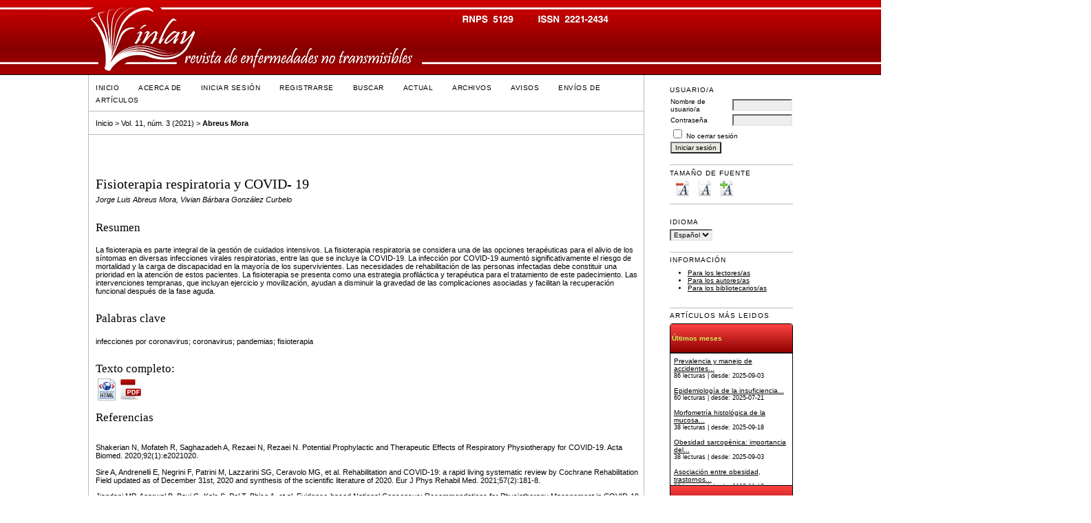

--- FILE ---
content_type: text/html; charset=utf-8
request_url: https://revfinlay.sld.cu/index.php/finlay/article/view/1033
body_size: 13296
content:
	

<?xml version="1.0" encoding="UTF-8"?>
<!DOCTYPE html PUBLIC "-//W3C//DTD XHTML 1.0 Transitional//EN"
	"http://www.w3.org/TR/xhtml1/DTD/xhtml1-transitional.dtd">
<html xmlns="http://www.w3.org/1999/xhtml">
<head>
	<title>Fisioterapia respiratoria y COVID- 19 | Abreus Mora | Revista Finlay</title>
	<meta http-equiv="Content-Type" content="text/html; charset=utf-8" />
	<meta name="description" content="Fisioterapia respiratoria y COVID- 19" />
			<meta name="keywords" content="infecciones por coronavirus; coronavirus; pandemias; fisioterapia" />
	
	<link rel="icon" href="https://revfinlay.sld.cu/public/journals/1/journalFavicon_es_ES.png" type="image/png" />
	<link rel="schema.DC" href="http://purl.org/dc/elements/1.1/" />

	<meta name="DC.Contributor.Sponsor" xml:lang="en" content=""/>
	<meta name="DC.Contributor.Sponsor" xml:lang="es" content=""/>
	<meta name="DC.Creator.PersonalName" content="Jorge Luis Abreus Mora"/>
	<meta name="DC.Creator.PersonalName" content="Vivian Bárbara González Curbelo"/>
	<meta name="DC.Date.created" scheme="ISO8601" content="2021-09-08"/>
	<meta name="DC.Date.dateSubmitted" scheme="ISO8601" content="2021-08-19"/>
	<meta name="DC.Date.issued" scheme="ISO8601" content="2021-08-05"/>
	<meta name="DC.Date.modified" scheme="ISO8601" content="2021-09-08"/>
	<meta name="DC.Description" xml:lang="en" content="Physiotherapy is an integral part of intensive care management. Respiratory physiotherapy is considered one of the therapeutic options for the relief of symptoms in various respiratory viral infections, including COVID-19. COVID-19 infection significantly increased the risk of mortality and the burden of disability for most survivors. The rehabilitation needs of infected people should be a priority in the care of these patients. Physiotherapy is presented as a prophylactic and therapeutic strategy for the treatment of this condition. Early interventions, including exercise and mobilization, help reduce the severity of associated complications and facilitate functional recovery after the acute phase."/>
	<meta name="DC.Description" xml:lang="es" content="La fisioterapia es parte integral de la gestión de cuidados intensivos. La fisioterapia respiratoria se considera una de las opciones terapéuticas para el alivio de los síntomas en diversas infecciones virales respiratorias, entre las que se incluye la COVID-19. La infección por COVID-19 aumentó significativamente el riesgo de mortalidad y la carga de discapacidad en la mayoría de los supervivientes. Las necesidades de rehabilitación de las personas infectadas debe constituir una prioridad en la atención de estos pacientes. La fisioterapia se presenta como una estrategia profiláctica y terapéutica para el tratamiento de este padecimiento. Las intervenciones tempranas, que incluyan ejercicio y movilización, ayudan a disminuir la gravedad de las complicaciones asociadas y facilitan la recuperación funcional después de la fase aguda."/>
	<meta name="DC.Format" scheme="IMT" content="text/html"/>
	<meta name="DC.Format" scheme="IMT" content="application/pdf"/>
	<meta name="DC.Identifier" content="1033"/>
	<meta name="DC.Identifier.pageNumber" content="323-326"/>
	<meta name="DC.Identifier.URI" content="https://revfinlay.sld.cu/index.php/finlay/article/view/1033"/>
	<meta name="DC.Language" scheme="ISO639-1" content="es"/>
	<meta name="DC.Rights" content=" Esta revista provee acceso libre e inmediato a su contenido bajo el principio de hacer disponible gratuitamente la investigación al público y apoya un mayor intercambio de conocimiento global. Los autores conservarán sus derechos de autor sin restricciones; ceden a la revista el derecho de primera publicación de su obra y otros derechos de publicación no exclusivos, simultáneamente sujeto a la Licencia Creative Commons Reconocimiento-No Comercial 4.0 Internacional que permite a terceros compartir la obra siempre que se indique su autor y su primera publicación en esta revista, no haga uso comercial de las obras y no realice ninguna modificación de ellas. Los autores podrán adoptar otros acuerdos de licencia no exclusiva de distribución de la versión de la obra publicada (p. ej.: depositarla en un archivo telemático institucional o publicarla en un volumen monográfico) siempre que se indique la publicación inicial en la revista. Se permite y recomienda a los autores difundir su obra a través de Internet (p. ej.: en archivos telemáticos institucionales, en su página web o en servidores Pre-print) antes y durante el proceso de envío, lo cual puede aumentar la inmediatez y visibilidad de la obra publicada.  La revista &quot; no aplica &quot; cargos por publicación en ninguna etapa del proceso editorial. "/>
	<meta name="DC.Source" content="Revista Finlay"/>
	<meta name="DC.Source.ISSN" content="2221-2434"/>
	<meta name="DC.Source.Issue" content="3"/>	<meta name="DC.Source.URI" content="https://revfinlay.sld.cu/index.php/finlay"/>
	<meta name="DC.Source.Volume" content="11"/>						<meta name="DC.Subject" xml:lang="en" content="coronavirus infections"/>
								<meta name="DC.Subject" xml:lang="en" content="coronavirus"/>
								<meta name="DC.Subject" xml:lang="en" content="pandemics"/>
								<meta name="DC.Subject" xml:lang="en" content="physiotherapy"/>
									<meta name="DC.Subject" xml:lang="es" content="infecciones por coronavirus"/>
								<meta name="DC.Subject" xml:lang="es" content="coronavirus"/>
								<meta name="DC.Subject" xml:lang="es" content="pandemias"/>
								<meta name="DC.Subject" xml:lang="es" content="fisioterapia"/>
				<meta name="DC.Title" content="Fisioterapia respiratoria y COVID- 19"/>
			<meta name="DC.Title.Alternative" xml:lang="en" content="Respiratory Physiotherapy and COVID-19"/>
			<meta name="DC.Type" content="Text.Serial.Journal"/>
	<meta name="DC.Type.articleType" content="Puntos de vista"/>
		<meta name="gs_meta_revision" content="1.1" />
	<meta name="citation_journal_title" content="Revista Finlay"/>
	<meta name="citation_issn" content="2221-2434"/>
        <meta name="citation_author" content="Jorge Luis Abreus Mora"/>
        <meta name="citation_author_institution" content="Universidad Carlos Rafael Rodríguez. Cienfuegos."/>
        <meta name="citation_author" content="Vivian Bárbara González Curbelo"/>
        <meta name="citation_author_institution" content="Universidad Carlos Rafael Rodríguez. Cienfuegos."/>
<meta name="citation_title" content="Fisioterapia respiratoria y COVID- 19"/>

	<meta name="citation_date" content="2021/09/08"/>

	<meta name="citation_volume" content="11"/>
	<meta name="citation_issue" content="3"/>

	<meta name="citation_firstpage" content="323-326"/>
	<meta name="citation_abstract_html_url" content="https://revfinlay.sld.cu/index.php/finlay/article/view/1033"/>
	<meta name="citation_language" content="es"/>
						<meta name="citation_keywords" xml:lang="en" content="coronavirus infections"/>
								<meta name="citation_keywords" xml:lang="en" content="coronavirus"/>
								<meta name="citation_keywords" xml:lang="en" content="pandemics"/>
								<meta name="citation_keywords" xml:lang="en" content="physiotherapy"/>
									<meta name="citation_keywords" xml:lang="es" content="infecciones por coronavirus"/>
								<meta name="citation_keywords" xml:lang="es" content="coronavirus"/>
								<meta name="citation_keywords" xml:lang="es" content="pandemias"/>
								<meta name="citation_keywords" xml:lang="es" content="fisioterapia"/>
									<meta name="citation_fulltext_html_url" content="https://revfinlay.sld.cu/index.php/finlay/article/view/1033/2007"/>
								<meta name="citation_pdf_url" content="https://revfinlay.sld.cu/index.php/finlay/article/download/1033/2008"/>
				

	<link rel="stylesheet" href="https://revfinlay.sld.cu/lib/pkp/styles/pkp.css" type="text/css" />
	<link rel="stylesheet" href="https://revfinlay.sld.cu/lib/pkp/styles/common.css" type="text/css" />
	<link rel="stylesheet" href="https://revfinlay.sld.cu/styles/common.css" type="text/css" />
	<link rel="stylesheet" href="https://revfinlay.sld.cu/styles/compiled.css" type="text/css" />
	<link rel="stylesheet" href="https://revfinlay.sld.cu/styles/articleView.css" type="text/css" />
			<link rel="stylesheet" href="https://revfinlay.sld.cu/lib/pkp/styles/rtEmbedded.css" type="text/css" />
	
	
	
	<link rel="stylesheet" href="https://revfinlay.sld.cu/styles/sidebar.css" type="text/css" />		<link rel="stylesheet" href="https://revfinlay.sld.cu/styles/rightSidebar.css" type="text/css" />	
			<link rel="stylesheet" href="https://revfinlay.sld.cu/plugins/themes/finlay/styles/custom.css" type="text/css" />
			<link rel="stylesheet" href="https://revfinlay.sld.cu/plugins/generic/externalFeed/externalFeed.css" type="text/css" />
			<link rel="stylesheet" href="https://revfinlay.sld.cu/plugins/blocks/medisurPopularArticles/css/jquery.akordeon.css" type="text/css" />
			<link rel="stylesheet" href="https://revfinlay.sld.cu/plugins/blocks/medisurPopularArticles/css/medisurPopularArticles.css" type="text/css" />
	
	<!-- Base Jquery -->
		<script type="text/javascript" src="https://revfinlay.sld.cu/lib/pkp/js/lib/jquery/jquery.min.js"></script>
	<script type="text/javascript" src="https://revfinlay.sld.cu/lib/pkp/js/lib/jquery/plugins/jqueryUi.min.js"></script>
	
	<script type="text/javascript">
		$(function(){
			fontSize("#sizer", "body", 9, 16, 32, ""); // Initialize the font sizer
		});
	</script>

	<!-- Compiled scripts -->
			
<script type="text/javascript" src="https://revfinlay.sld.cu/lib/pkp/js/lib/jquery/plugins/jquery.tag-it.js"></script>
<script type="text/javascript" src="https://revfinlay.sld.cu/lib/pkp/js/lib/jquery/plugins/jquery.cookie.js"></script>

<script type="text/javascript" src="https://revfinlay.sld.cu/lib/pkp/js/functions/fontController.js"></script>
<script type="text/javascript" src="https://revfinlay.sld.cu/lib/pkp/js/functions/general.js"></script>
<script type="text/javascript" src="https://revfinlay.sld.cu/lib/pkp/js/functions/jqueryValidatorI18n.js"></script>

<script type="text/javascript" src="https://revfinlay.sld.cu/lib/pkp/js/classes/Helper.js"></script>
<script type="text/javascript" src="https://revfinlay.sld.cu/lib/pkp/js/classes/ObjectProxy.js"></script>
<script type="text/javascript" src="https://revfinlay.sld.cu/lib/pkp/js/classes/Handler.js"></script>
<script type="text/javascript" src="https://revfinlay.sld.cu/lib/pkp/js/classes/linkAction/LinkActionRequest.js"></script>
<script type="text/javascript" src="https://revfinlay.sld.cu/lib/pkp/js/classes/features/Feature.js"></script>

<script type="text/javascript" src="https://revfinlay.sld.cu/lib/pkp/js/controllers/SiteHandler.js"></script><!-- Included only for namespace definition -->
<script type="text/javascript" src="https://revfinlay.sld.cu/lib/pkp/js/controllers/UrlInDivHandler.js"></script>
<script type="text/javascript" src="https://revfinlay.sld.cu/lib/pkp/js/controllers/AutocompleteHandler.js"></script>
<script type="text/javascript" src="https://revfinlay.sld.cu/lib/pkp/js/controllers/ExtrasOnDemandHandler.js"></script>
<script type="text/javascript" src="https://revfinlay.sld.cu/lib/pkp/js/controllers/form/FormHandler.js"></script>
<script type="text/javascript" src="https://revfinlay.sld.cu/lib/pkp/js/controllers/form/AjaxFormHandler.js"></script>
<script type="text/javascript" src="https://revfinlay.sld.cu/lib/pkp/js/controllers/form/ClientFormHandler.js"></script>
<script type="text/javascript" src="https://revfinlay.sld.cu/lib/pkp/js/controllers/grid/GridHandler.js"></script>
<script type="text/javascript" src="https://revfinlay.sld.cu/lib/pkp/js/controllers/linkAction/LinkActionHandler.js"></script>

<script type="text/javascript" src="https://revfinlay.sld.cu/js/pages/search/SearchFormHandler.js"></script>
<script type="text/javascript" src="https://revfinlay.sld.cu/js/statistics/ReportGeneratorFormHandler.js"></script>
<script type="text/javascript" src="https://revfinlay.sld.cu/plugins/generic/lucene/js/LuceneAutocompleteHandler.js"></script>

<script type="text/javascript" src="https://revfinlay.sld.cu/lib/pkp/js/lib/jquery/plugins/jquery.pkp.js"></script>	
	
	<link rel="alternate" type="application/atom+xml" href="https://revfinlay.sld.cu/index.php/finlay/gateway/plugin/AnnouncementFeedGatewayPlugin/atom" />
	<link rel="alternate" type="application/rdf+xml" href="https://revfinlay.sld.cu/index.php/finlay/gateway/plugin/AnnouncementFeedGatewayPlugin/rss" />
	<link rel="alternate" type="application/rss+xml" href="https://revfinlay.sld.cu/index.php/finlay/gateway/plugin/AnnouncementFeedGatewayPlugin/rss2" />
	<link rel="alternate" type="application/atom+xml" title="Revista Finlay (atom+xml)" href="https://revfinlay.sld.cu/index.php/finlay/gateway/plugin/WebFeedGatewayPlugin/atom" />
	<link rel="alternate" type="application/rdf+xml" title="Revista Finlay (rdf+xml)" href="https://revfinlay.sld.cu/index.php/finlay/gateway/plugin/WebFeedGatewayPlugin/rss" />
	<link rel="alternate" type="application/rss+xml" title="Revista Finlay (rss+xml)" href="https://revfinlay.sld.cu/index.php/finlay/gateway/plugin/WebFeedGatewayPlugin/rss2" />
	<script type="text/javascript" src="https://revfinlay.sld.cu/js/relatedItems.js"></script>
	<script type="text/javascript" src="https://revfinlay.sld.cu/js/inlinePdf.js"></script>
	<script type="text/javascript" src="https://revfinlay.sld.cu/js/pdfobject.js"></script>

	<script type="text/javascript" src="https://revfinlay.sld.cu/plugins/blocks/medisurPopularArticles/js/jquery.akordeon.js"></script>

</head>
<body>

<div id="container">

<div id="header">
<div id="headerTitle">
<h1>
	<img src="https://revfinlay.sld.cu/public/journals/1/pageHeaderTitleImage_es_ES.png" width="1585" height="108" alt="Encabezado de página" />
</h1>
</div>
</div>

<div id="body">

	<div id="sidebar">
							<div id="rightSidebar">
				<div class="block" id="sidebarUser">
			<span class="blockTitle">Usuario/a</span>
	
						<form method="post" action="https://revfinlay.sld.cu/index.php/finlay/login/signIn">
				<table>
					<tr>
						<td><label for="sidebar-username">Nombre de usuario/a</label></td>
						<td><input type="text" id="sidebar-username" name="username" value="" size="12" maxlength="32" class="textField" /></td>
					</tr>
					<tr>
						<td><label for="sidebar-password">Contraseña</label></td>
						<td><input type="password" id="sidebar-password" name="password" value="" size="12" maxlength="32" class="textField" /></td>
					</tr>
					<tr>
						<td colspan="2"><input type="checkbox" id="remember" name="remember" value="1" /> <label for="remember">No cerrar sesión</label></td>
					</tr>
					<tr>
						<td colspan="2"><input type="submit" value="Iniciar sesión" class="button" /></td>
					</tr>
				</table>
			</form>
			</div><div class="block" id="sidebarFontSize" style="margin-bottom: 4px;">
	<span class="blockTitle">Tamaño de fuente</span>
	<div id="sizer"></div>
</div>
<br /><div class="block" id="sidebarLanguageToggle">
	<span class="blockTitle">Idioma</span>
	<form action="#">
		<select size="1" name="locale" onchange="location.href=('https://revfinlay.sld.cu/index.php/finlay/user/setLocale/NEW_LOCALE?source=%2Findex.php%2Ffinlay%2Farticle%2Fview%2F1033'.replace('NEW_LOCALE', this.options[this.selectedIndex].value))" class="selectMenu"><option label="English" value="en_US">English</option>
<option label="Español" value="es_ES" selected="selected">Español</option>
</select>
	</form>
</div>
<div class="block" id="sidebarInformation">
	<span class="blockTitle">Información</span>
	<ul>
		<li><a href="https://revfinlay.sld.cu/index.php/finlay/information/readers">Para los lectores/as</a></li>		<li><a href="https://revfinlay.sld.cu/index.php/finlay/information/authors">Para los autores/as</a></li>		<li><a href="https://revfinlay.sld.cu/index.php/finlay/information/librarians">Para los bibliotecarios/as</a></li>	</ul>
</div>


<div class="block" id="sidebarPopularArticles">
	<span class="blockTitle">Artículos más leidos</span>
	
	 <script type="text/javascript">
	        $(document).ready(function () {
	            $('#buttons').akordeon({buttons: false});
	            //$('#button-less').akordeon({ buttons: false, toggle: true, itemsOrder: [2, 0, 1] });
	        });
	    </script>
	
	<div class="demobar">        
	    <!--/div-->
	    <div id="popularArtcles-wrapper">
	        <div class="akordeon" id="buttons">
	            <div class="akordeon-item expanded">
	                <div class="akordeon-item-head">
	                    <div class="akordeon-item-head-container">
	                        <div class="akordeon-heading">
	                            Últimos meses
	                        </div>
	                    </div>
	                </div>
	                <div class="akordeon-item-body">
	                    <div class="akordeon-item-content">
	                         
	                            	                                	                                                                
	                                <a href="https://revfinlay.sld.cu/index.php/finlay/article/view/1463" title="Prevalencia y manejo de accidentes cerebrovasculares isquémicos a nivel de Latinoamérica">Prevalencia y manejo de accidentes...</a>
	                                <br />
	                                <small>86 lecturas | desde: 2025-09-03</small>
	                                <br />
	                                <br />
	                            	                                	                                                                
	                                <a href="https://revfinlay.sld.cu/index.php/finlay/article/view/1506" title="Epidemiología de la insuficiencia renal crónica">Epidemiología de la insuficiencia...</a>
	                                <br />
	                                <small>60 lecturas | desde: 2025-07-21</small>
	                                <br />
	                                <br />
	                            	                                	                                                                
	                                <a href="https://revfinlay.sld.cu/index.php/finlay/article/view/1540" title="Morfometría histológica de la mucosa bucal en pacientes portadores de leucoplasia con displasia epitelial">Morfometría histológica de la mucosa...</a>
	                                <br />
	                                <small>38 lecturas | desde: 2025-09-18</small>
	                                <br />
	                                <br />
	                            	                                	                                                                
	                                <a href="https://revfinlay.sld.cu/index.php/finlay/article/view/1574" title="Obesidad sarcopénica: importancia del diagnóstico y tratamiento en niños y adolescentes">Obesidad sarcopénica: importancia del...</a>
	                                <br />
	                                <small>38 lecturas | desde: 2025-09-03</small>
	                                <br />
	                                <br />
	                            	                                	                                                                
	                                <a href="https://revfinlay.sld.cu/index.php/finlay/article/view/1566" title="Asociación entre obesidad, trastornos respiratorios del sueño y alteraciones de la mecánica ventilatoria">Asociación entre obesidad, trastornos...</a>
	                                <br />
	                                <small>29 lecturas | desde: 2025-09-15</small>
	                                <br />
	                                <br />
	                            	                       
	                    </div>
	                </div>
	            </div>
	            <div class="akordeon-item">
	                <div class="akordeon-item-head">
	                    <div class="akordeon-item-head-container">
	                        <div class="akordeon-heading">
	                            De siempre
	                        </div>
	                    </div>
	                </div>
	                <div class="akordeon-item-body">
	                    <div class="akordeon-item-content">
	                         
	                            	                                	                                	                                <a href="https://revfinlay.sld.cu/index.php/finlay/article/view/164" title="Uso del bicarbonato de sodio en las urgencias hiperglucémicas diabéticas">Uso del bicarbonato de sodio en las...</a>
	                                <br />                       
	                                <small>97111 lecturas | desde: 2013-09-20</small>
	                                <br />
	                                <br />
	                            	                                	                                	                                <a href="https://revfinlay.sld.cu/index.php/finlay/article/view/403" title="Infarto agudo de miocardio. Actualización de la Guía de Práctica Clínica">Infarto agudo de miocardio....</a>
	                                <br />                       
	                                <small>75023 lecturas | desde: 2016-06-01</small>
	                                <br />
	                                <br />
	                            	                                	                                	                                <a href="https://revfinlay.sld.cu/index.php/finlay/article/view/39" title="Tejido adiposo como glándula endocrina. Implicaciones fisiopatológicas.">Tejido adiposo como glándula...</a>
	                                <br />                       
	                                <small>45152 lecturas | desde: 2011-08-01</small>
	                                <br />
	                                <br />
	                            	                                	                                	                                <a href="https://revfinlay.sld.cu/index.php/finlay/article/view/242" title="Etiopatogenia de la microangiopatía diabética. Consideraciones bioquímicas y moleculares">Etiopatogenia de la microangiopatía...</a>
	                                <br />                       
	                                <small>40321 lecturas | desde: 2013-12-13</small>
	                                <br />
	                                <br />
	                            	                                	                                	                                <a href="https://revfinlay.sld.cu/index.php/finlay/article/view/253" title="Bases neurobiológicas de la adicción al alcohol">Bases neurobiológicas de la adicción...</a>
	                                <br />                       
	                                <small>31343 lecturas | desde: 2014-02-28</small>
	                                <br />
	                                <br />
	                            	                       
	                    </div>
	                </div>
	            </div>            
	        
	    	</div>


		</div>
	</div>
</div>
<br /><div class="block" id="sidebarNavigation">
	<span class="blockTitle">Contenido de la revista</span>

	<span class="blockSubtitle">Buscar</span>
	<form id="simpleSearchForm" method="post" action="https://revfinlay.sld.cu/index.php/finlay/search/search">
		<table id="simpleSearchInput">
			<tr>
				<td>
													<input type="text" id="simpleQuery" name="simpleQuery" size="15" maxlength="255" value="" class="textField" />
								</td>
			</tr>
			<tr>
				<td><select id="searchField" name="searchField" size="1" class="selectMenu">
					<option label="Todos" value="query">Todos</option>
<option label="Autores/as" value="authors">Autores/as</option>
<option label="Título" value="title">Título</option>
<option label="Resumen" value="abstract">Resumen</option>
<option label="Términos de indexación" value="indexTerms">Términos de indexación</option>
<option label="Texto completo" value="galleyFullText">Texto completo</option>

				</select></td>
			</tr>
			<tr>
				<td><input type="submit" value="Buscar" class="button" /></td>
			</tr>
		</table>
	</form>

	<br />

		<span class="blockSubtitle">Números</span>
	<ul>
		<li><a href="https://revfinlay.sld.cu/index.php/finlay/issue/current/showToc">Número actual</a></li>
		<!--li><a href="https://revfinlay.sld.cu/index.php/finlay/issue/view?path=">Número futuro</a></li-->
		<li><a href="https://revfinlay.sld.cu/index.php/finlay/MedisurNavigationPlugin/viewFutureIssue">Número futuro</a></li>
	</ul>
	<span class="blockSubtitle">Examinar</span>
	<ul>
		<li><a href="https://revfinlay.sld.cu/index.php/finlay/issue/archive">Por número</a></li>
		<li><a href="https://revfinlay.sld.cu/index.php/finlay/search/authors">Por autor/a</a></li>
		<li><a href="https://revfinlay.sld.cu/index.php/finlay/search/titles">Por título</a></li>
		
			</ul>
	</div>


<div class="block" id="sidebarRTArticleTools">

	<span class="blockTitle">Herramientas del artículo</span>
						<div class="articleToolItem">
			
				<a href="https://revfinlay.sld.cu/index.php/finlay/article/view/1033/2007" target="_parent"><img src='https://revfinlay.sld.cu/public/journals/1/icons/HTML.png' border='0' alt='HTML' title='HTML' /></a> <a href="https://revfinlay.sld.cu/index.php/finlay/article/view/1033/2007" target="_parent">Ver texto completo</a><br />
			
			
		</div>
			<div class="articleToolItem">
			
				<a href="https://revfinlay.sld.cu/index.php/finlay/article/view/1033/2008" target="_parent"><img src='https://revfinlay.sld.cu/public/journals/1/icons/PDF.png' border='0' alt='PDF' title='PDF' /></a> <a href="https://revfinlay.sld.cu/index.php/finlay/article/view/1033/2008" target="_parent">Ver texto completo</a><br />
			
			
		</div>
					<div class="articleToolItem">
			<img src="https://revfinlay.sld.cu/plugins/blocks/readingTools/icons/printArticle.png" class="articleToolIcon" /> <a href="javascript:openRTWindow('https://revfinlay.sld.cu/index.php/finlay/rt/printerFriendly/1033/0');">Imprimir este artículo</a>
		</div>
				<div class="articleToolItem">
			<img src="https://revfinlay.sld.cu/plugins/blocks/readingTools/icons/metadata.png" class="articleToolIcon" /> <a href="javascript:openRTWindow('https://revfinlay.sld.cu/index.php/finlay/rt/metadata/1033/0');">Metadatos de indexación</a><br />
		</div>
				<div class="articleToolItem">
			<img src="https://revfinlay.sld.cu/plugins/blocks/readingTools/icons/citeArticle.png" class="articleToolIcon" /> <a href="javascript:openRTWindow('https://revfinlay.sld.cu/index.php/finlay/rt/captureCite/1033/0');">Cómo citar un elemento</a><br />
		</div>
					<div class="articleToolItem">
			<img src="https://revfinlay.sld.cu/plugins/blocks/readingTools/icons/findingReferences.png" class="articleToolIcon" /> <a href="javascript:openRTWindow('https://revfinlay.sld.cu/index.php/finlay/rt/findingReferences/1033/0');">Referencias de búsqueda</a>
		</div>
					<div class="articleToolItem">
			<img src="https://revfinlay.sld.cu/plugins/blocks/readingTools/icons/emailArticle.png" class="articleToolIcon" />
			Enviar este artículo por correo electrónico <span style="font-size: 0.8em">(Inicie sesión)</span>		</div>
				<div class="articleToolItem">
			<img src="https://revfinlay.sld.cu/plugins/blocks/readingTools/icons/emailArticle.png" class="articleToolIcon" />
			Enviar un correo electrónico al autor/a <span style="font-size: 0.8em">(Inicie sesión)</span>		</div>
		</div>


<script type="text/javascript">
	initRelatedItems();
</script>


<div class="block" id="sidebarRTRelatedItems">
	<span class="blockTitle">Elementos relacionados</span>
		<table width="100%">
			<tr>
				<td valign="top" style="width:26px;">
					<img src="https://revfinlay.sld.cu/plugins/blocks/relatedItems/icons/lookupTerms.png" class="articleToolIcon" />
				</td>
				<td valign="top">
					<div id="relatedItems">
						<ul class="plain">
																					<li><a href="javascript:openRTWindowWithToolbar('https://revfinlay.sld.cu/index.php/finlay/rt/context/1033/0/102');">Author&#039;s work</a></li>
																																									<li><a href="javascript:openRTWindowWithToolbar('https://revfinlay.sld.cu/index.php/finlay/rt/context/1033/0/104');">Related studies</a></li>
																												<li><a href="javascript:openRTWindowWithToolbar('https://revfinlay.sld.cu/index.php/finlay/rt/context/1033/0/105');">Book searches</a></li>
																												<li><a href="javascript:openRTWindowWithToolbar('https://revfinlay.sld.cu/index.php/finlay/rt/context/1033/0/106');">Pay-per-view</a></li>
																												<li><a href="javascript:openRTWindowWithToolbar('https://revfinlay.sld.cu/index.php/finlay/rt/context/1033/0/107');">Relevant portals</a></li>
																												<li><a href="javascript:openRTWindowWithToolbar('https://revfinlay.sld.cu/index.php/finlay/rt/context/1033/0/108');">Online forums</a></li>
																												<li><a href="javascript:openRTWindowWithToolbar('https://revfinlay.sld.cu/index.php/finlay/rt/context/1033/0/109');">Teaching files</a></li>
																												<li><a href="javascript:openRTWindowWithToolbar('https://revfinlay.sld.cu/index.php/finlay/rt/context/1033/0/110');">Government policy</a></li>
																												<li><a href="javascript:openRTWindowWithToolbar('https://revfinlay.sld.cu/index.php/finlay/rt/context/1033/0/111');">Media reports</a></li>
																												<li><a href="javascript:openRTWindowWithToolbar('https://revfinlay.sld.cu/index.php/finlay/rt/context/1033/0/112');">Web search</a></li>
																			</ul>
					</div>
					<div id="toggleRelatedItems">
						<span id="hideRelatedItems" style="display:none;"><img src="https://revfinlay.sld.cu/plugins/blocks/relatedItems/icons/magnifier_zoom_out.png" /> Ocultar</span>
						<span id="showRelatedItems"><img src="https://revfinlay.sld.cu/plugins/blocks/relatedItems/icons/magnifier_zoom_in.png" /> Mostrar todos</span>
					</div>
				</td>
			</tr>
		</table>
</div>


<div class="block" id="sidebarRTAuthorBios">
	<span class="blockTitle">
					Acerca de los autores/as
			</span>
		<div id="authorBio">
	<p>
		<em>Jorge Luis Abreus Mora</em><br />
		<a href="https://orcid.org/0000-0003-1733-7390">https://orcid.org/0000-0003-1733-7390</a><br/>				Universidad Carlos Rafael Rodríguez. Cienfuegos.		<br/>Cuba	</p>

	<p>Licenciado en Cultura Física. MSc. en Actividad Física Comunitaria. Profesor Auxiliar. Universidad Carlos Rafael Rodríguez. Cienfuegos.</p>
	</div>
	<div class="separator"></div>
		<div id="authorBio">
	<p>
		<em>Vivian Bárbara González Curbelo</em><br />
		<a href="https://orcid.org/0000-0003-4171-6489">https://orcid.org/0000-0003-4171-6489</a><br/>				Universidad Carlos Rafael Rodríguez. Cienfuegos.		<br/>Cuba	</p>

	<p>Licenciada en Educación. MSc. en Didáctica del Español y la Literatura. Profesor Auxiliar. Universidad Carlos Rafael Rodríguez. Cienfuegos.</p>
	</div>
	
	</div><div class="block" id="sidebarAnnouncementFeed">
	<span class="blockTitle">Avisos</span>
	<a href="https://revfinlay.sld.cu/index.php/finlay/gateway/plugin/AnnouncementFeedGatewayPlugin/atom">
	<img src="https://revfinlay.sld.cu/plugins/generic/announcementFeed/templates/images/atom10_logo.gif" alt="Logotipo de Atom" border="0" /></a>
	<br/>
	<a href="https://revfinlay.sld.cu/index.php/finlay/gateway/plugin/AnnouncementFeedGatewayPlugin/rss2">
	<img src="https://revfinlay.sld.cu/plugins/generic/announcementFeed/templates/images/rss20_logo.gif" alt="Logotipo de RSS2" border="0" /></a>
	<br/>
	<a href="https://revfinlay.sld.cu/index.php/finlay/gateway/plugin/AnnouncementFeedGatewayPlugin/rss">
	<img src="https://revfinlay.sld.cu/plugins/generic/announcementFeed/templates/images/rss10_logo.gif" alt="Logotipo de RSS1" border="0" /></a>
</div><div class="block" id="sidebarWebFeed">
	<span class="blockTitle">Número actual</span>
	<a href="https://revfinlay.sld.cu/index.php/finlay/gateway/plugin/WebFeedGatewayPlugin/atom">
	<img src="https://revfinlay.sld.cu/plugins/generic/webFeed/templates/images/atom10_logo.gif" alt="Logotipo de Atom" border="0" /></a>
	<br/>
	<a href="https://revfinlay.sld.cu/index.php/finlay/gateway/plugin/WebFeedGatewayPlugin/rss2">
	<img src="https://revfinlay.sld.cu/plugins/generic/webFeed/templates/images/rss20_logo.gif" alt="Logotipo de RSS2" border="0" /></a>
	<br/>
	<a href="https://revfinlay.sld.cu/index.php/finlay/gateway/plugin/WebFeedGatewayPlugin/rss">
	<img src="https://revfinlay.sld.cu/plugins/generic/webFeed/templates/images/rss10_logo.gif" alt="Logotipo de RSS1" border="0" /></a>
</div><div class="block" id="sidebarKeywordCloud">
	<span class="blockTitle">Palabras clave</span>
			<a href="https://revfinlay.sld.cu/index.php/finlay/search?subject=accidente%20cerebrovascular"><span style="font-size: 90,454545454545%;">accidente cerebrovascular</span></a>
			<a href="https://revfinlay.sld.cu/index.php/finlay/search?subject=adolescente"><span style="font-size: 95%;">adolescente</span></a>
			<a href="https://revfinlay.sld.cu/index.php/finlay/search?subject=adulto"><span style="font-size: 91,363636363636%;">adulto</span></a>
			<a href="https://revfinlay.sld.cu/index.php/finlay/search?subject=anciano"><span style="font-size: 101,36363636364%;">anciano</span></a>
			<a href="https://revfinlay.sld.cu/index.php/finlay/search?subject=cuba"><span style="font-size: 118,63636363636%;">cuba</span></a>
			<a href="https://revfinlay.sld.cu/index.php/finlay/search?subject=diabetes%20mellitus"><span style="font-size: 110,45454545455%;">diabetes mellitus</span></a>
			<a href="https://revfinlay.sld.cu/index.php/finlay/search?subject=diabetes%20mellitus%20tipo%202"><span style="font-size: 98,636363636364%;">diabetes mellitus tipo 2</span></a>
			<a href="https://revfinlay.sld.cu/index.php/finlay/search?subject=diagn%C3%B3stico"><span style="font-size: 96,818181818182%;">diagnóstico</span></a>
			<a href="https://revfinlay.sld.cu/index.php/finlay/search?subject=enfermedad%20cr%C3%B3nica"><span style="font-size: 100,45454545455%;">enfermedad crónica</span></a>
			<a href="https://revfinlay.sld.cu/index.php/finlay/search?subject=enfermedades%20cardiovasculares"><span style="font-size: 107,72727272727%;">enfermedades cardiovasculares</span></a>
			<a href="https://revfinlay.sld.cu/index.php/finlay/search?subject=factores%20de%20riesgo"><span style="font-size: 174,09090909091%;">factores de riesgo</span></a>
			<a href="https://revfinlay.sld.cu/index.php/finlay/search?subject=hipertensi%C3%B3n"><span style="font-size: 113,18181818182%;">hipertensión</span></a>
			<a href="https://revfinlay.sld.cu/index.php/finlay/search?subject=informes%20de%20casos"><span style="font-size: 124,09090909091%;">informes de casos</span></a>
			<a href="https://revfinlay.sld.cu/index.php/finlay/search?subject=morbilidad"><span style="font-size: 89,545454545455%;">morbilidad</span></a>
			<a href="https://revfinlay.sld.cu/index.php/finlay/search?subject=mortalidad"><span style="font-size: 107,72727272727%;">mortalidad</span></a>
			<a href="https://revfinlay.sld.cu/index.php/finlay/search?subject=neoplasias%20de%20la%20mama"><span style="font-size: 90,454545454545%;">neoplasias de la mama</span></a>
			<a href="https://revfinlay.sld.cu/index.php/finlay/search?subject=obesidad"><span style="font-size: 94,090909090909%;">obesidad</span></a>
			<a href="https://revfinlay.sld.cu/index.php/finlay/search?subject=prevalencia"><span style="font-size: 89,545454545455%;">prevalencia</span></a>
			<a href="https://revfinlay.sld.cu/index.php/finlay/search?subject=prevenci%C3%B3n%20de%20enfermedades"><span style="font-size: 95,909090909091%;">prevención de enfermedades</span></a>
			<a href="https://revfinlay.sld.cu/index.php/finlay/search?subject=reporte%20de%20casos"><span style="font-size: 89,545454545455%;">reporte de casos</span></a>
			<a href="https://revfinlay.sld.cu/index.php/finlay/search?subject=terap%C3%A9utica"><span style="font-size: 89,545454545455%;">terapéutica</span></a>
	</div>
			</div>
			</div>

<div id="main">

<div id="navbar">
	<ul class="menu">
		<li id="home"><a href="https://revfinlay.sld.cu/index.php/finlay/index">Inicio</a></li>
		<li id="about"><a href="https://revfinlay.sld.cu/index.php/finlay/about">Acerca de</a></li>

					<li id="login"><a href="https://revfinlay.sld.cu/index.php/finlay/login">Iniciar sesión</a></li>
							<li id="register"><a href="https://revfinlay.sld.cu/index.php/finlay/user/register">Registrarse</a></li>
												<li id="search"><a href="https://revfinlay.sld.cu/index.php/finlay/search">Buscar</a></li>
		
					<li id="current"><a href="https://revfinlay.sld.cu/index.php/finlay/issue/current">Actual</a></li>
			<li id="archives"><a href="https://revfinlay.sld.cu/index.php/finlay/issue/archive">Archivos</a></li>
		
					<li id="announcements"><a href="https://revfinlay.sld.cu/index.php/finlay/announcement">Avisos</a></li>
				

									<li class="navItem" id="navItem-0"><a href="http://www.revfinlay.sld.cu/index.php/finlay/about/submissions#onlineSubmissions">Envíos de Artículos</a></li>
											</ul>
</div>

<div id="breadcrumb">
	<a href="https://revfinlay.sld.cu/index.php/finlay/index" target="_parent">Inicio</a> &gt;
	<a href="https://revfinlay.sld.cu/index.php/finlay/issue/view/57" target="_parent">Vol. 11, núm. 3 (2021)</a> &gt;	<a href="https://revfinlay.sld.cu/index.php/finlay/article/view/1033/0" class="current" target="_parent">Abreus Mora</a>
</div>

<div id="content">

	<div id="topBar">
					</div>
		
	<div id="articleTitle"><h3>Fisioterapia respiratoria y COVID- 19</h3></div>
	<div id="authorString"><em>Jorge Luis Abreus Mora, Vivian Bárbara González Curbelo</em></div>
	<br />
			<div id="articleAbstract">
		<h4>Resumen</h4>
		<br />
		<div>La fisioterapia es parte integral de la gestión de cuidados intensivos. La fisioterapia respiratoria se considera una de las opciones terapéuticas para el alivio de los síntomas en diversas infecciones virales respiratorias, entre las que se incluye la COVID-19. La infección por COVID-19 aumentó significativamente el riesgo de mortalidad y la carga de discapacidad en la mayoría de los supervivientes. Las necesidades de rehabilitación de las personas infectadas debe constituir una prioridad en la atención de estos pacientes. La fisioterapia se presenta como una estrategia profiláctica y terapéutica para el tratamiento de este padecimiento. Las intervenciones tempranas, que incluyan ejercicio y movilización, ayudan a disminuir la gravedad de las complicaciones asociadas y facilitan la recuperación funcional después de la fase aguda.</div>
		<br />
		</div>
	
			<div id="articleSubject">
		<h4>Palabras clave</h4>
		<br />
		<div>infecciones por coronavirus; coronavirus; pandemias; fisioterapia</div>
		<br />
		</div>
	
				
			<div id="articleFullText">
		<h4>Texto completo:</h4>
									<a href="https://revfinlay.sld.cu/index.php/finlay/article/view/1033/2007" class="file" target="_parent"><img src='https://revfinlay.sld.cu/public/journals/1/icons/HTML.png' border='0' alt='HTML' title='HTML' /></a>
											<a href="https://revfinlay.sld.cu/index.php/finlay/article/view/1033/2008" class="file" target="_parent"><img src='https://revfinlay.sld.cu/public/journals/1/icons/PDF.png' border='0' alt='PDF' title='PDF' /></a>
														</div>
	
			<div id="articleCitations">
		<h4>Referencias</h4>
		<br />
		<div>
							<p>Shakerian N, Mofateh R, Saghazadeh A, Rezaei N, Rezaei N. Potential Prophylactic and Therapeutic Effects of Respiratory Physiotherapy for COVID-19. Acta Biomed. 2020;92(1):e2021020.</p>
							<p>Sire A, Andrenelli E, Negrini F, Patrini M, Lazzarini SG, Ceravolo MG, et al. Rehabilitation and COVID-19: a rapid living systematic review by Cochrane Rehabilitation Field updated as of December 31st, 2020 and synthesis of the scientific literature of 2020. Eur J Phys Rehabil Med. 2021;57(2):181-8.</p>
							<p>Jiandani MP, Agarwal B, Baxi G, Kale S, Pol T, Bhise A, et al. Evidence-based National Consensus: Recommendations for Physiotherapy Management in COVID-19 in Acute Care Indian Setup. Indian J Crit Care Med. 2020;24(10):905-13.</p>
							<p>Moreno JE, Pinzón ID, Rodríguez LC, Reyes MM, Torres JI. Fisioterapia respiratoria en la funcionalidad del paciente con COVID-19. Arch Med[Internet]. 2021[citado 30 Jun 2021];21(1):[aprox. 12p.]. Disponible en: https://www.redalyc.org/jatsRepo/2738/273865670023/html/.</p>
							<p>Respiratory Rehabilitation Committee of Chinese Association of Rehabilitation Medicine; Cardiopulmonary Rehabilitation Group of Chinese Society of Physical Medicine and Rehabilitation. Recommendations for respiratory rehabilitation of coronavirus disease 2019 in adult. Zhonghua Jie He He Hu Xi Za Zhi. 2020;43(4):308-14.</p>
							<p>Lazzeri M, Lanza A, Bellini R, Bellofiore A, Cecchetto S, Colombo A, et al. Respiratory physiotherapy in patients with COVID-19 infection in acute setting: a Position Paper of the Italian Association of Respiratory Physiotherapists (ARIR). Monaldi Arch Chest Dis. 2020;90(1):163-8.</p>
							<p>Pereira JE, Waiss SS, Velásquez X, López O, Quintero JC. Fisioterapia y su reto frente al COVID-19. Grupo de investigación Aletheia[Internet]. Colombia:Universidad de Santo Tomás;2020[citado 30 Jun 2021]. Disponible en: https://www.google.com/search?q=Fisioterapia+y+su+reto+frente+al+COVID-19.</p>
							<p>Arbillaga A, Pardás M, Escudero R, Rodríguez R, Alcaraz V, Llanes S, et al. Fisioterapia respiratoria en el manejo del paciente con COVID-19: recomendaciones generales. España:Sociedad Española de Neumología y Cirugía Torácica;2020[citado 12 Abr 2021]. Disponible en: https://svmefr.com/wp-content/uploads/2020/03/COVID19-SEPAR-26_03_20.pdf.</p>
							<p>Fernández T, de Carvalho CRF. SARS CoV-2 (COVID-19): Lessons to be learned by Brazilian Physical Therapists. Braz J Phys Ther. 2020;24(3):185-6.</p>
							<p>Thomas P, Baldwin C, Bissett B, Boden I, Gosselink R, Granger CL, et al. Physiotherapy management for COVID-19 in the acute hospital setting: clinical practice recommendations. J Physiother. 2020;66(2):73-82.</p>
					</div>
		<br />
		</div>
	


<div class="separator"></div>

<h3>Enlaces refback</h3>

<ul class="plain">
				<li>No hay ningún enlace refback.</li>
	</ul>



<!-- Piwik --><script type="text/javascript">var pkBaseURL = "http://webestad.sld.cu/";document.write(unescape("%3Cscript src='" + pkBaseURL + "piwik.js' type='text/javascript'%3E%3C/script%3E"));</script><script type="text/javascript">try {var piwikTracker = Piwik.getTracker(pkBaseURL + "piwik.php", 238);piwikTracker.setDocumentTitle("finlay");piwikTracker.trackPageView();piwikTracker.enableLinkTracking();} catch( err ) {}</script><noscript><p><img src="http://webestad.sld.cu/piwik.php?idsite=238" style="border:0" alt="" /></p></noscript><!-- End Piwik Tag --><!-- Google Analytics -->
<script src="http://www.google-analytics.com/urchin.js" type="text/javascript">
</script>
<script type="text/javascript">
_uacct = "G-FXNWC8K7BW";
urchinTracker();
</script>
<!-- /Google Analytics -->

<br /><br />
<p><img src="https://ucarecdn.com/f4b337bf-89ec-443f-b45f-1ba5ef5da3a3/Editada1.JPG" alt="" /></p><h2 class="Estilo1">FINLAY EN: <a href="http://scholar.google.com.cu/scholar?hl=es&amp;q=Revista+Finlay&amp;btnG=Buscar&amp;lr=&amp;as_sdt=0%2C5" target="_blank"><img title="google_acadmico_75" src="https://ucarecdn.com/ebb10ab6-1084-4d58-98e6-31fda364312b/google_acadmico_75.jpg" alt="google_acadmico_75" width="75" height="24" /></a> <a href="http://www.doaj.org/doaj?func=openurl&amp;issn=22212434&amp;genre=journal&amp;uiLanguage=en" target="_blank"><img title="doaj_75" src="https://ucarecdn.com/7661d622-d3ea-4782-968a-fee8a7c33186/doaj_75.jpg" alt="doaj_75" width="75" height="24" /></a> <a href="http://www.bvscuba.sld.cu/php/level.php?lang=es&amp;component=56&amp;item=63" target="_blank"><img title="bvs_75" src="https://ucarecdn.com/c76b7976-0bd2-4962-b1c1-7440cb373c10/bvs_75.jpg" alt="bvs_75" width="75" height="24" /></a> <a href="http://www.latindex.unam.mx/buscador/ficRev.html?opcion=1&amp;folio=20073" target="_blank"><img title="latindex_75" src="https://ucarecdn.com/2e380558-40d6-4109-b975-bf90fb9bb211/latindex_75.jpg" alt="latindex_75" width="75" height="24" /></a><a href="http://new.medigraphic.com/cgi-bin/publicaciones.cgi?IDREVISTA=294" target="_blank"><img title="medigraphy_75" src="https://ucarecdn.com/7ff03a04-81ad-482c-b62f-ea45c6725ddb/medigraphy_75.jpg" alt="medigraphy_75" width="75" height="25" /></a><a href="http://extranet.who.int/hinari/es/browse_journal_titles.php?j_init=F" target="_blank"><img src="https://ucarecdn.com/e85a1c2a-abf0-466c-8990-519ccb915a44/Hinari.jpeg" alt="" width="71" height="25" /></a><a href="http://scielo.sld.cu/scielo.php?script=sci_serial&amp;pid=2221-2434&amp;lng=es&amp;nrm=iso" target="_blank"><img src="https://ucarecdn.com/e6eef6f0-e9b0-4d6e-bcf3-3bf40513af54/scielo_cuba2.jpeg" alt="" width="133" height="64" /></a><a href="https://www.redib.org/recursos/Serials/Record/oai_revista1086-finlay" target="_blank"><img src="https://ucarecdn.com/8a7d1079-59b8-4c3e-b3e6-f96b5b890fda/Redib.jpeg" alt="" width="146" height="32" /></a><a href="https://mjl.clarivate.com/search-results?issn=2221-2434&amp;hide_exact_match_fl=true&amp;utm_source=mjl&amp;utm_medium=share-by-link&amp;utm_campaign=journal-profile-share-this-journal" target="_blank"><img src="https://ucarecdn.com/321d99a3-2be7-4cf5-b603-619de268f3da/Thomson_Reuter.jpeg" alt="" width="138" height="45" /></a></h2><h2>FINLAY CERTIFICADA POR:</h2><p><img title="certificacin_citma_75" src="https://ucarecdn.com/76ac834d-9f83-412a-837b-45221e09976a/certificacin_citma_75.jpg" alt="certificacin_citma_75" width="67" height="75" /></p><p> Esta revista <strong>"no aplica"</strong> cargos por publicación en ninguna etapa del proceso editorial.</p><a href="https://www.facebook.com/Finlay-Revista-de-Enfermedades-Cr%C3%B3nicas-320153004349/"><img src="[data-uri]" alt="Facebook" width="25" /></a> <a href="https://twitter.com/revfinlay"><img src="[data-uri]" alt="Twitter" width="25" /></a><p><strong></strong><!--strong><strong>Director-Editor: <a href="mailto:mikhail@infomed.sld.cu" target="_Red">DrC. Mikhail Benet Rodríguez</a></strong></strong--></p><p><strong><span style="text-decoration: underline;"><a href="/index.php/finlay/about/editorialTeam" target="_blank">Equipo Editorial</a></span></strong></p><p> </p><p>Dirección postal: Calle 51A y Avenida 5 de Septiembre Cienfuegos, Cuba Código postal: 55100.<br /> <a>http://www.revfinlay.sld.cu</a><br /> Telefono: +53 43 516602. Telefax: +53 43 517733.<br /><a href="mailto:amgiraldoni@infomed.sld.cu">amgiraldoni@infomed.sld.cu</a><br />ISSN: 2221-2434<br />RNPS: 5129</p>
</div><!-- content -->
</div><!-- main -->
</div><!-- body -->

<script type="text/javascript">

<!--
	// Open "Define Terms" context when double-clicking any text
	function openSearchTermWindow(url) {
		var term;
		if (window.getSelection) {
			term = window.getSelection();
		} else if (document.getSelection) {
			term = document.getSelection();
		} else if(document.selection && document.selection.createRange && document.selection.type.toLowerCase() == 'text') {
			var range = document.selection.createRange();
			term = range.text;
		}
		if (term != ""){
			if (url.indexOf('?') > -1) openRTWindowWithToolbar(url + '&defineTerm=' + term);
			else openRTWindowWithToolbar(url + '?defineTerm=' + term);
		}
	}

	if(document.captureEvents) {
		document.captureEvents(Event.DBLCLICK);
	}

	// Make sure to only open the reading tools when double clicking within the galley	
	if (document.getElementById('inlinePdfResizer')) {
		context = document.getElementById('inlinePdfResizer');	
	}
	else if (document.getElementById('content')) {
		context = document.getElementById('content');	
	}
	else {
		context = document;
	}

	context.ondblclick = new Function("openSearchTermWindow('https://revfinlay.sld.cu/index.php/finlay/rt/context/1033/0/103')");
// -->

</script>


</div> <!-- container -->
</body>
</html>


--- FILE ---
content_type: text/css
request_url: https://revfinlay.sld.cu/plugins/blocks/medisurPopularArticles/css/medisurPopularArticles.css
body_size: 264
content:
.akordeon {    
    width: inherit;
	font-size: 1em;
}

.akordeon-item-content {
    padding: 5px;
}

/*.akordeon-item {
	padding: 5px;
}*/

.akordeon-item .akordeon-item-head {
    height: 34px;
    background: linear-gradient(rgba(255, 67, 67, 1), rgba(143, 0, 0, 1)) repeat scroll 0% 0% transparent;
    padding-top: 7px;
}

.akordeon-item.expanded .akordeon-item-head {
    background: linear-gradient(rgba(255, 67, 67, 1), rgba(143, 0, 0, 1)) repeat scroll 0% 0% transparent !important;
}

.akordeon-item .akordeon-item-body {
    background: transparent;
    color: #000;
}



--- FILE ---
content_type: application/javascript
request_url: https://revfinlay.sld.cu/lib/pkp/js/controllers/grid/GridHandler.js
body_size: 5352
content:
/**
 * @defgroup js_controllers_grid
 */
/**
 * @file js/controllers/grid/GridHandler.js
 *
 * Copyright (c) 2013 Simon Fraser University Library
 * Copyright (c) 2000-2013 John Willinsky
 * Distributed under the GNU GPL v2. For full terms see the file docs/COPYING.
 *
 * @class GridHandler
 * @ingroup js_controllers_grid
 *
 * @brief Grid row handler.
 */
(function($) {

	// Define the namespace.
	$.pkp.controllers.grid = $.pkp.controllers.grid || {};



	/**
	 * @constructor
	 *
	 * @extends $.pkp.classes.Handler
	 *
	 * @param {jQueryObject} $grid The grid this handler is
	 *  attached to.
	 * @param {{features}} options Grid handler configuration.
	 */
	$.pkp.controllers.grid.GridHandler = function($grid, options) {
		this.parent($grid, options);

		// We give a chance for this handler to initialize
		// before we initialize its features.
		this.initialize(options);

		this.initFeatures_(options.features);
	};
	$.pkp.classes.Helper.inherits($.pkp.controllers.grid.GridHandler,
			$.pkp.classes.Handler);


	//
	// Private properties
	//
	/**
	 * The id of the grid.
	 * @private
	 * @type {?string}
	 */
	$.pkp.controllers.grid.GridHandler.prototype.gridId_ = null;


	/**
	 * The URL to fetch a grid row.
	 * @private
	 * @type {?string}
	 */
	$.pkp.controllers.grid.GridHandler.prototype.fetchRowUrl_ = null;


	/**
	 * The URL to fetch the entire grid.
	 * @private
	 * @type {?string}
	 */
	$.pkp.controllers.grid.GridHandler.prototype.fetchGridUrl_ = null;


	/**
	 * The selector for the grid body.
	 * @private
	 * @type {?string}
	 */
	$.pkp.controllers.grid.GridHandler.prototype.bodySelector_ = null;


	/**
	 * This grid features.
	 * @private
	 * @type {Object}
	 */
	$.pkp.controllers.grid.GridHandler.prototype.features_ = null;


	//
	// Public methods
	//
	/**
	 * Get the fetch row URL.
	 * @return {?string} URL to the "fetch row" operation handler.
	 */
	$.pkp.controllers.grid.GridHandler.prototype.getFetchRowUrl =
			function() {

		return this.fetchRowUrl_;
	};


	/**
	 * Get all grid rows.
	 *
	 * @return {jQueryObject} The rows as a JQuery object.
	 */
	$.pkp.controllers.grid.GridHandler.prototype.getRows =
			function() {
		return $('.gridRow', this.getHtmlElement());
	};


	/**
	 * Get the id prefix of this grid.
	 * @return {string} The ID prefix of this grid.
	 */
	$.pkp.controllers.grid.GridHandler.prototype.getGridIdPrefix =
			function() {
		return 'component-' + this.gridId_;
	};


	/**
	 * Get the id prefix of this grid row.
	 * @return {string} The id prefix of this grid row.
	 */
	$.pkp.controllers.grid.GridHandler.prototype.getRowIdPrefix =
			function() {
		return this.getGridIdPrefix() + '-row-';
	};


	/**
	 * Get the data element id of the passed grid row.
	 * @param {jQueryObject} $gridRow The grid row JQuery object.
	 * @return {string|undefined} The data element id of the passed grid row.
	 */
	$.pkp.controllers.grid.GridHandler.prototype.getRowDataId =
			function($gridRow) {

		var gridRowHtmlClasses, rowDataIdPrefix, index, rowDataId,
				startExtractPosition;

		gridRowHtmlClasses = $gridRow.attr('class').split(' ');
		rowDataIdPrefix = 'element';
		for (index in gridRowHtmlClasses) {
			startExtractPosition = gridRowHtmlClasses[index]
					.indexOf(rowDataIdPrefix);
			if (startExtractPosition != -1) {
				rowDataId = gridRowHtmlClasses[index].slice(rowDataIdPrefix.length);
				break;
			}
		}

		return rowDataId;
	};


	/**
	 * Get the parent grid row of the passed element, if any.
	 * @param {jQueryObject} $element The element that is inside the row.
	 * @return {jQueryObject} The element parent grid row.
	 */
	$.pkp.controllers.grid.GridHandler.prototype.getParentRow =
			function($element) {
		return $element.parents('.gridRow:first');
	};


	/**
	 * Get the same type elements of the passed element.
	 * @param {jQueryObject} $element The element to get the type from.
	 * @return {jQueryObject} The grid elements with the same type
	 * of the passed element.
	 */
	$.pkp.controllers.grid.GridHandler.prototype.getElementsByType =
			function($element) {
		if ($element.hasClass('gridRow')) {
			var $container = $element.parents('tbody:first');
			return $('.gridRow', $container);
		} else {
			return null;
		}
	};


	/**
	 * Get the empty element based on the type of the passed element.
	 * @param {jQueryObject} $element The element to get the type from.
	 * @return {jQueryObject} The empty element.
	 */
	$.pkp.controllers.grid.GridHandler.prototype.getEmptyElement =
			function($element) {
		if ($element.hasClass('gridRow')) {
			// Return the rows empty element placeholder.
			var $container = $element.parents('tbody:first');
			return $container.next('.empty');
		} else {
			return null;
		}
	};


	/**
	 * Show/hide row actions.
	 *
	 * @param {HTMLElement} sourceElement The element that
	 *  issued the event.
	 * @param {Event} event The triggering event.
	 */
	$.pkp.controllers.grid.GridHandler.prototype.toggleRowActions =
			function(sourceElement, event) {

		// Toggle the row actions.
		var $controlRow = $(sourceElement).parents('tr').next('.row_controls');
		this.applyToggleRowActionEffect_($controlRow);
	};


	/**
	 * Hide all visible row controls.
	 */
	$.pkp.controllers.grid.GridHandler.prototype.hideAllVisibleRowActions =
			function() {
		var $visibleControlRows, index, limit;

		$visibleControlRows = $('.row_controls:visible', this.getHtmlElement());
		for (index = 0, limit = $visibleControlRows.length; index < limit; index++) {
			this.applyToggleRowActionEffect_($($visibleControlRows[index]));
		}
	};


	/**
	 * Hide row actions div container.
	 */
	$.pkp.controllers.grid.GridHandler.prototype.hideRowActionsDiv =
			function() {
		var $rowActionDivs, index, limit, $div;

		$rowActionDivs = $('.gridRow div.row_actions', this.getHtmlElement());
		$rowActionDivs.hide();

		// FIXME: Hack to correctly align the first column cell content after
		// hiding the row actions div.
		for (index = 0, limit = $rowActionDivs.length; index < limit; index++) {
			$div = $($rowActionDivs[index]);
			$div.parents('.row_container:first').
					attr('style', 'padding-left:0px !important');
		}
	};


	/**
	 * Show row actions div container.
	 */
	$.pkp.controllers.grid.GridHandler.prototype.showRowActionsDiv =
			function() {
		var $rowActionDivs, index, limit, $div;

		$rowActionDivs = $('.gridRow div.row_actions', this.getHtmlElement());
		$rowActionDivs.show();

		// FIXME: This is a hack. It removes the inline style that grid handler
		// inserts in the row container when it hides the row actions div.
		// See $.pkp.controllers.grid.GridHandler.prototype.hideRowActionsDiv
		for (index = 0, limit = $rowActionDivs.length; index < limit; index++) {
			$div = $($rowActionDivs[index]);
			$div.parents('.row_container:first').removeAttr('style');
		}
	};


	/**
	 * Enable/disable all link actions inside this grid.
	 * @param {boolean} enable Enable/disable flag.
	 * @param {jQueryObject} $linkElements Link elements JQuery object.
	 */
	$.pkp.controllers.grid.GridHandler.prototype.changeLinkActionsState =
			function(enable, $linkElements) {
		if ($linkElements === undefined) {
			$linkElements = $('.pkp_controllers_linkAction', this.getHtmlElement());
		}
		$linkElements.each(function() {
			/** {$.pkp.controllers.LinkActionHandler} */
			var linkHandler;
			linkHandler = $.pkp.classes.Handler.getHandler($(this));
			if (enable) {
				linkHandler.enableLink();
			} else {
				linkHandler.disableLink();
			}
		});
	};


	/**
	 * Re-sequence all grid rows based on the passed sequence map.
	 * @param {Array} sequenceMap A sequence array with the row id as value.
	 */
	$.pkp.controllers.grid.GridHandler.prototype.resequenceRows =
			function(sequenceMap) {
		var rowId, index, $row;
		for (index in sequenceMap) {
			rowId = sequenceMap[index];
			$row = $('#' + rowId);
			this.appendElement($row);
		}
		this.updateControlRowsPosition();
	};


	/**
	 * Move all grid control rows to their correct position,
	 * below of each correspondent data grid row.
	 */
	$.pkp.controllers.grid.GridHandler.prototype.updateControlRowsPosition =
			function() {
		var $rows, index, limit, $row, $controlRow;

		$rows = this.getRows();
		for (index = 0, limit = $rows.length; index < limit; index++) {
			$row = $($rows[index]);
			$controlRow = this.getControlRowByGridRow($row);
			if ($controlRow.length > 0) {
				$controlRow.insertAfter($row);
			}
		}
	};


	//
	// Protected methods
	//
	/**
	 * Set data and execute operations to initialize.
	 *
	 * @protected
	 *
	 * @param {Object} options Grid options.
	 */
	$.pkp.controllers.grid.GridHandler.prototype.initialize =
			function(options) {
		// Bind the handler for the "elements changed" event.
		this.bind('dataChanged', this.refreshGridHandler);

		// Bind the handler for the "add new row" event.
		this.bind('addRow', this.addRowHandler_);

		// Handle grid filter events.
		this.bind('formSubmitted', this.refreshGridWithFilterHandler_);

		// Save the ID of this grid.
		this.gridId_ = options.gridId;

		// Save the URL to fetch a row.
		this.fetchRowUrl_ = options.fetchRowUrl;

		// Save the URL to fetch the entire grid
		this.fetchGridUrl_ = options.fetchGridUrl;

		// Save the selector for the grid body.
		this.bodySelector_ = options.bodySelector;

		// Show/hide row action feature.
		this.activateRowActions_();

		this.trigger('gridInitialized');
	};


	/**
	 * Call features hooks.
	 *
	 * @protected
	 *
	 * @param {string} hookName The name of the hook.
	 * @param {Array|jQueryObject} args The arguments array.
	 */
	$.pkp.controllers.grid.GridHandler.prototype.callFeaturesHook =
			function(hookName, args) {
		var featureName;
		if (!$.isArray(args)) {
			args = [args];
		}
		for (featureName in this.features_) {
			this.features_[featureName][hookName].
					apply(this.features_[featureName], args);
		}
	};


	/**
	 * Refresh either a single row of the grid or the whole grid.
	 *
	 * @protected
	 *
	 * @param {HTMLElement} sourceElement The element that
	 *  issued the event.
	 * @param {Event} event The triggering event.
	 * @param {number=} opt_elementId The id of a data element that was
	 *  updated, added or deleted. If not given then the whole grid
	 *  will be refreshed.
	 *  @param {Boolean=} opt_fetchedAlready Flag that subclasses can send
	 *  telling that a fetch operation was already handled there.
	 */
	$.pkp.controllers.grid.GridHandler.prototype.refreshGridHandler =
			function(sourceElement, event, opt_elementId, opt_fetchedAlready) {

		// Check if subclasses already handled the fetch of new elements.
		if (!opt_fetchedAlready) {
			if (opt_elementId) {
				// Retrieve a single row from the server.
				$.get(this.fetchRowUrl_, {rowId: opt_elementId},
						this.callbackWrapper(this.replaceElementResponseHandler_), 'json');
			} else {
				// Retrieve the whole grid from the server.
				$.get(this.fetchGridUrl_, null,
						this.callbackWrapper(this.replaceGridResponseHandler_), 'json');
			}
		}

		// Let the calling context (page?) know that the grids are being redrawn.
		this.trigger('gridRefreshRequested');
		this.publishChangeEvents();
	};


	/**
	 * Delete a grid element.
	 *
	 * @protected
	 *
	 * @param {jQueryObject} $element The element to be deleted.
	 */
	$.pkp.controllers.grid.GridHandler.prototype.deleteElement =
			function($element) {
		var lastElement, $emptyElement;

		// Check whether we really only match one element.
		if ($element.length !== 1) {
			throw new Error('There were ' + $element.length +
					' rather than 1 element to delete!');
		}

		// Check whether this is the last row.
		lastElement = false;
		if (this.getElementsByType($element).length == 1) {
			lastElement = true;
		}

		// Remove the controls row, if any.
		if ($element.hasClass('gridRow')) {
			this.deleteControlsRow_($element);
		}

		$emptyElement = this.getEmptyElement($element);
		$element.fadeOut(500, function() {
			$(this).remove();
			if (lastElement) {
				$emptyElement.fadeIn(500);
			}
		});
	};


	/**
	 * Append a new row to the end of the list.
	 *
	 * @protected
	 *
	 * @param {jQueryObject} $newRow The new row to append.
	 * @param {jQueryObject=} opt_$gridBody The tbody container element.
	 */
	$.pkp.controllers.grid.GridHandler.prototype.appendElement =
			function($newRow, opt_$gridBody) {

		if (opt_$gridBody === undefined) {
			opt_$gridBody = this.getHtmlElement().find(this.bodySelector_);
		}

		// Add the new element.
		opt_$gridBody.append($newRow);

		// Hide the empty placeholder.
		var $emptyElement = this.getEmptyElement($newRow);
		$emptyElement.hide();

		this.callFeaturesHook('appendElement', $newRow);
	};


	/**
	 * Update an existing element using the passed new element content.
	 *
	 * @protected
	 *
	 * @param {jQueryObject} $existingElement The element that is already
	 *  in grid.
	 * @param {jQueryObject} $newElement The element with new content.
	 */
	$.pkp.controllers.grid.GridHandler.prototype.replaceElement =
			function($existingElement, $newElement) {

		if ($newElement.hasClass('gridRow')) {
			this.deleteControlsRow_($existingElement);
		}

		$existingElement.replaceWith($newElement);
		this.callFeaturesHook('replaceElement', $newElement);
	};


	/**
	 * Does the passed row have a different number of columns than the
	 * existing grid?
	 *
	 * @protected
	 *
	 * @param {jQueryObject} $row The row to be checked against grid columns.
	 * @param {Boolean=} opt_checkColSpan Will get the number of row columns
	 * by column span.
	 * @return {boolean} Whether it has the same number of grid columns
	 * or not.
	 */
	$.pkp.controllers.grid.GridHandler.prototype.hasSameNumOfColumns =
			function($row, opt_checkColSpan) {
		var $grid, numColumns, $tdElements, numCellsInNewRow;

		$grid = this.getHtmlElement();
		numColumns = $grid.find('th').length;
		$tdElements = $row.first().find('td');
		if (opt_checkColSpan) {
			numCellsInNewRow = $tdElements.attr('colspan');
		} else {
			numCellsInNewRow = $tdElements.length;
		}

		return (numColumns == numCellsInNewRow);
	};


	//
	// Private methods
	//
	/**
	 * Refresh the grid after its filter has changed.
	 *
	 * @private
	 *
	 * @param {$.pkp.controllers.form.ClientFormHandler} filterForm
	 *  The filter form.
	 * @param {Event} event A "formSubmitted" event.
	 * @param {string} filterData Serialized filter data.
	 */
	$.pkp.controllers.grid.GridHandler.prototype.refreshGridWithFilterHandler_ =
			function(filterForm, event, filterData) {

		// Retrieve the grid from the server and add the
		// filter data as form data.
		$.post(this.fetchGridUrl_, filterData,
				this.callbackWrapper(this.replaceGridResponseHandler_), 'json');
	};


	/**
	 * Add a new row to the grid.
	 *
	 * @private
	 *
	 * @param {HTMLElement} sourceElement The element that
	 *  issued the event.
	 * @param {Event} event The triggering event.
	 * @param {Object} params The request parameters to use to generate
	 *  the new row.
	 */
	$.pkp.controllers.grid.GridHandler.prototype.addRowHandler_ =
			function(sourceElement, event, params) {

		// Retrieve a single new row from the server.
		$.get(this.fetchRowUrl_, params,
				this.callbackWrapper(this.replaceElementResponseHandler_), 'json');
	};


	/**
	 * Callback to insert, remove or replace a row after an
	 * element has been inserted, update or deleted.
	 *
	 * @private
	 *
	 * @param {Object} ajaxContext The AJAX request context.
	 * @param {Object} jsonData A parsed JSON response object.
	 * @return {boolean|undefined} Return false when no replace action is taken.
	 */
	$.pkp.controllers.grid.GridHandler.prototype.replaceElementResponseHandler_ =
			function(ajaxContext, jsonData) {
		var elementId, $element, handledJsonData;

		handledJsonData = this.handleJson(jsonData);
		if (handledJsonData !== false) {
			if (handledJsonData.elementNotFound) {
				// The server reported that this element no
				// longer exists in the database so let's
				// delete it.
				elementId = handledJsonData.elementNotFound;
				$element = this.getHtmlElement().
						find('.element' + elementId);

				// Sometimes we get a delete event before the
				// element has actually been inserted (e.g. when deleting
				// elements due to a cancel action or similar).
				if ($element.length === 0) {
					return false;
				}

				this.deleteElement($element);
			} else {
				// The server returned mark-up to replace
				// or insert the row.
				this.insertOrReplaceElement_(handledJsonData.content);

				// Refresh row action event binding.
				this.activateRowActions_();
			}
		}
	};


	/**
	 * Callback to replace a grid's content.
	 *
	 * @private
	 *
	 * @param {Object} ajaxContext The AJAX request context.
	 * @param {Object} jsonData A parsed JSON response object.
	 */
	$.pkp.controllers.grid.GridHandler.prototype.replaceGridResponseHandler_ =
			function(ajaxContext, jsonData) {
		var handledJsonData, $grid;

		handledJsonData = this.handleJson(jsonData);
		if (handledJsonData !== false) {
			// Get the grid that we're updating
			$grid = this.getHtmlElement();

			// Replace the grid content
			$grid.replaceWith(handledJsonData.content);

			// Refresh row action event binding.
			this.activateRowActions_();
		}
	};


	/**
	 * Helper that inserts or replaces an element.
	 *
	 * @private
	 *
	 * @param {string} elementContent The new mark-up of the element.
	 */
	$.pkp.controllers.grid.GridHandler.prototype.insertOrReplaceElement_ =
			function(elementContent) {
		var $newElement, newElementId, $grid, $existingElement;

		// Parse the HTML returned from the server.
		$newElement = $(elementContent);
		newElementId = $newElement.attr('id');

		// Does the element exist already?
		$grid = this.getHtmlElement();
		$existingElement = newElementId ? $grid.find('#' + newElementId) : null;

		if ($existingElement !== null && $existingElement.length > 1) {
			throw new Error('There were ' + $existingElement.length +
					' rather than 0 or 1 elements to be replaced!');
		}

		if (!this.hasSameNumOfColumns($newElement)) {
			// Redraw the whole grid so new columns
			// get added/removed to match element.
			$.get(this.fetchGridUrl_, null,
					this.callbackWrapper(this.replaceGridResponseHandler_), 'json');
		} else {
			if ($existingElement !== null && $existingElement.length === 1) {
				// Update element.
				this.replaceElement($existingElement, $newElement);
			} else {
				// Insert row.
				this.appendElement($newElement);
			}
		}
	};


	/**
	 * Helper that deletes the row of controls (if present).
	 *
	 * @private
	 *
	 * @param {jQueryObject} $row The row whose matching control row should be
	 *  deleted.
	 */
	$.pkp.controllers.grid.GridHandler.prototype.deleteControlsRow_ =
			function($row) {
		var $controlRow = $('#' + $row.attr('id') + '-control-row',
				this.getHtmlElement());

		if ($controlRow.is('tr') && $controlRow.hasClass('row_controls')) {
			$controlRow.remove();
		}
	};


	/**
	 * Get the control row for the passed the grid row.
	 *
	 * @param {jQueryObject} $gridRow The grid row JQuery object.
	 * @return {jQueryObject} The control row JQuery object.
	 */
	$.pkp.controllers.grid.GridHandler.prototype.getControlRowByGridRow =
			function($gridRow) {
		var rowId, controlRowId;

		rowId = $gridRow.attr('id');
		controlRowId = rowId + '-control-row';
		return $('#' + controlRowId);
	};


	/**
	 * Helper that attaches click events to row actions.
	 *
	 * @private
	 */
	$.pkp.controllers.grid.GridHandler.prototype.activateRowActions_ =
			function() {

		var $grid = this.getHtmlElement();
		$grid.find('a.settings').unbind('click').bind('click',
				this.callbackWrapper(this.toggleRowActions));
	};


	/**
	 * Apply the effect for hide/show row actions.
	 *
	 * @private
	 *
	 * @param {jQueryObject} $controlRow The control row JQuery object.
	 */
	$.pkp.controllers.grid.GridHandler.prototype.applyToggleRowActionEffect_ =
			function($controlRow) {
		var delay, $row, timeoutId;

		// FIXME #7582: IE8 and Safari don't work well with delay to show
		// or hide the control grid rows.
		delay = 0;

		$row = $controlRow.prev().find('td:not(.indent_row)');
		$row = $row.add($controlRow.prev());
		if ($controlRow.is(':visible')) {
			timeoutId = setTimeout(function() {
				$row.removeClass('no_border');
			}, delay);
			$controlRow.hide(delay);
		} else {
			$row.addClass('no_border');
			$controlRow.show(delay);
		}
	};


	/**
	 * Add a grid feature.
	 *
	 * @private
	 *
	 * @param {string} id Feature id.
	 * @param {$.pkp.classes.features.Feature} $feature The grid
	 * feature to be added.
	 */
	$.pkp.controllers.grid.GridHandler.prototype.addFeature_ =
			function(id, $feature) {
		if (!this.features_) {
			this.features_ = [];
		}
		this.features_[id] = $feature;
	};


	/**
	 * Add grid features.
	 *
	 * @private
	 *
	 * @param {Array.<{JSClass, options}>} features The features options array.
	 */
	$.pkp.controllers.grid.GridHandler.prototype.initFeatures_ =
			function(features) {

		var id, $feature;
		for (id in features) {
			$feature =
					/** @type {$.pkp.classes.features.Feature} */
					($.pkp.classes.Helper.objectFactory(
							features[id].JSClass,
							[this, features[id].options]));

			this.addFeature_(id, $feature);
			this.features_[id].init();
		}
	};


/** @param {jQuery} $ jQuery closure. */
}(jQuery));
